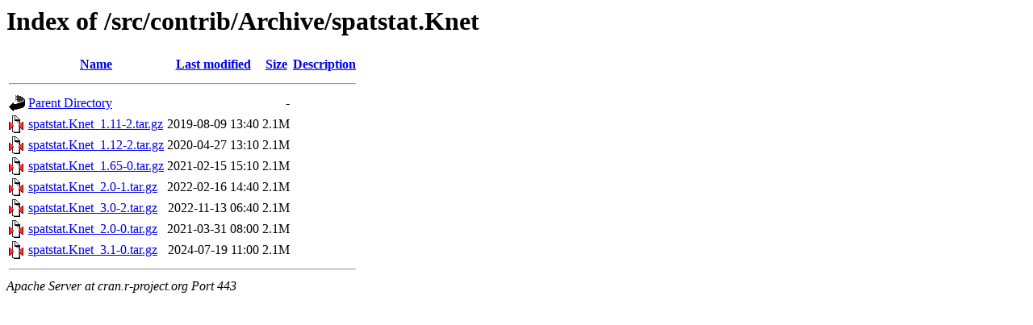

--- FILE ---
content_type: text/html;charset=UTF-8
request_url: https://cran.r-project.org/src/contrib/Archive/spatstat.Knet/?C=S;O=A
body_size: 497
content:
<!DOCTYPE HTML PUBLIC "-//W3C//DTD HTML 3.2 Final//EN">
<html>
 <head>
  <title>Index of /src/contrib/Archive/spatstat.Knet</title>
 </head>
 <body>
<h1>Index of /src/contrib/Archive/spatstat.Knet</h1>
  <table>
   <tr><th valign="top"><img src="/icons/blank.gif" alt="[ICO]"></th><th><a href="?C=N;O=A">Name</a></th><th><a href="?C=M;O=A">Last modified</a></th><th><a href="?C=S;O=D">Size</a></th><th><a href="?C=D;O=A">Description</a></th></tr>
   <tr><th colspan="5"><hr></th></tr>
<tr><td valign="top"><img src="/icons/back.gif" alt="[PARENTDIR]"></td><td><a href="/src/contrib/Archive/">Parent Directory</a></td><td>&nbsp;</td><td align="right">  - </td><td>&nbsp;</td></tr>
<tr><td valign="top"><img src="/icons/compressed.gif" alt="[   ]"></td><td><a href="spatstat.Knet_1.11-2.tar.gz">spatstat.Knet_1.11-2.tar.gz</a></td><td align="right">2019-08-09 13:40  </td><td align="right">2.1M</td><td>&nbsp;</td></tr>
<tr><td valign="top"><img src="/icons/compressed.gif" alt="[   ]"></td><td><a href="spatstat.Knet_1.12-2.tar.gz">spatstat.Knet_1.12-2.tar.gz</a></td><td align="right">2020-04-27 13:10  </td><td align="right">2.1M</td><td>&nbsp;</td></tr>
<tr><td valign="top"><img src="/icons/compressed.gif" alt="[   ]"></td><td><a href="spatstat.Knet_1.65-0.tar.gz">spatstat.Knet_1.65-0.tar.gz</a></td><td align="right">2021-02-15 15:10  </td><td align="right">2.1M</td><td>&nbsp;</td></tr>
<tr><td valign="top"><img src="/icons/compressed.gif" alt="[   ]"></td><td><a href="spatstat.Knet_2.0-1.tar.gz">spatstat.Knet_2.0-1.tar.gz</a></td><td align="right">2022-02-16 14:40  </td><td align="right">2.1M</td><td>&nbsp;</td></tr>
<tr><td valign="top"><img src="/icons/compressed.gif" alt="[   ]"></td><td><a href="spatstat.Knet_3.0-2.tar.gz">spatstat.Knet_3.0-2.tar.gz</a></td><td align="right">2022-11-13 06:40  </td><td align="right">2.1M</td><td>&nbsp;</td></tr>
<tr><td valign="top"><img src="/icons/compressed.gif" alt="[   ]"></td><td><a href="spatstat.Knet_2.0-0.tar.gz">spatstat.Knet_2.0-0.tar.gz</a></td><td align="right">2021-03-31 08:00  </td><td align="right">2.1M</td><td>&nbsp;</td></tr>
<tr><td valign="top"><img src="/icons/compressed.gif" alt="[   ]"></td><td><a href="spatstat.Knet_3.1-0.tar.gz">spatstat.Knet_3.1-0.tar.gz</a></td><td align="right">2024-07-19 11:00  </td><td align="right">2.1M</td><td>&nbsp;</td></tr>
   <tr><th colspan="5"><hr></th></tr>
</table>
<address>Apache Server at cran.r-project.org Port 443</address>
</body></html>
